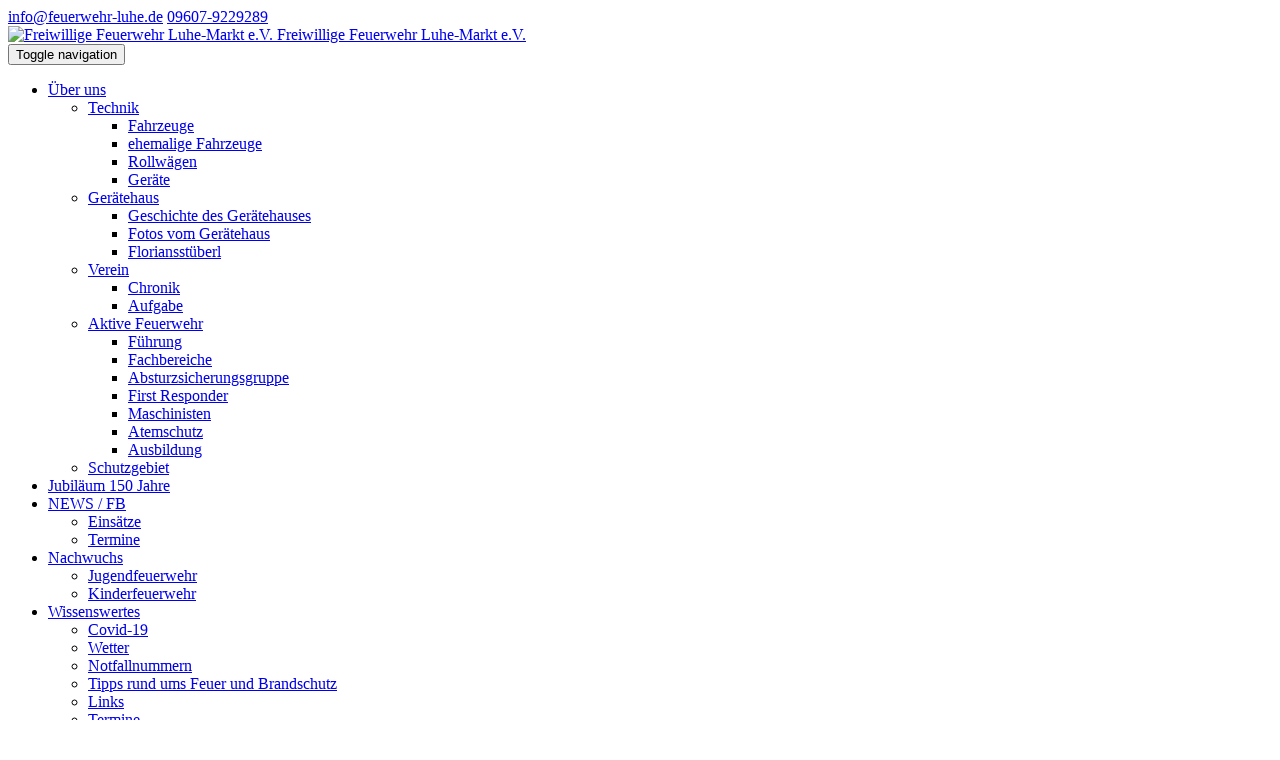

--- FILE ---
content_type: text/html; charset=utf-8
request_url: https://www.feuerwehr-luhe.de/wissenswertes/tipps-rund-ums-feuer-und-brandschutz/
body_size: 7143
content:

<!doctype html>
<html lang="de">
<head>
    <meta charset="utf-8">
    <title>Freiwillige Feuerwehr Luhe-Markt e.V. - Tipps rund ums Feuer und Brandschutz</title>
    <meta name="viewport" content="width=device-width,initial-scale=1">
    
    
    

    
    <script src="https://cdn.apple-mapkit.com/mk/5.x.x/mapkit.js"></script>

    <link rel="stylesheet" href="/static/CACHE/css/9bca69fe1d93.css" type="text/css" />
    

    <script type="text/javascript">
        function documentReadyCall() {
        }
        function initMap() {
        }
    </script>
</head>
<body>



    
<div id="top">
    <div class="meta">
        <div class="container">

            

            <div class="meta-pull-right">
                
                    <a href="mailto:info@feuerwehr-luhe.de"><span
                            class="glyphicon glyphicon-envelope"></span> info@feuerwehr-luhe.de</a>
                
                
                    <a href="tel:09607-9229289"><span
                            class="glyphicon glyphicon-earphone"></span> 09607-9229289</a>
                
            </div>
        </div>
    </div>
    <div class="logo-container">
        <div class="container">
            <div class="responsive-content-padding">
                <a class="brand   clearfix" href="/">
                    <img class="logo" alt="Freiwillige Feuerwehr Luhe-Markt e.V."
                         title="Freiwillige Feuerwehr Luhe-Markt e.V."
                         src="/media/./image_9xn5leY.jpeg">
                    <span class="hyphenate">Freiwillige Feuerwehr Luhe-Markt e.V.</span>
                </a>
            </div>
        </div>
    </div>
</div>

<header class="navbar navbar-static-top navbar-custom" id="navbar" role="navigation">
    <div class="container">
        <div class="responsive-content-padding">
            <div class="navbar-header">
                <button type="button" class="navbar-toggle collapsed" data-toggle="collapse"
                        data-target="#top-navigation">
                    <span class="sr-only">Toggle navigation</span>
                    <span class="icon-bar top-bar"></span>
                    <span class="icon-bar middle-bar"></span>
                    <span class="icon-bar bottom-bar"></span>
                </button>
            </div>
            <div class="collapse navbar-collapse" id="top-navigation" data-hover="dropdown"
                 data-animations="fadeInDown">
                <ul class="nav navbar-nav">
                    
<span style="display:none">321 [&lt;Navigation Node: Über uns&gt;, &lt;Navigation Node: Jubiläum 150 Jahre&gt;, &lt;Navigation Node: NEWS / FB&gt;, &lt;Navigation Node: Nachwuchs&gt;, &lt;Navigation Node: Wissenswertes&gt;, &lt;Navigation Node: Mitmachen&gt;]</span>

<span style="display:none">1</span>
    <li class="  dropdown">
        
            <a class="dropdown-toggle" href="/uber-uns/">
                Über uns <span class="caret"></span>
            </a>
            <ul class="dropdown-menu multi-level">
                
<span style="display:none">321 [&lt;Navigation Node: Technik&gt;, &lt;Navigation Node: Gerätehaus&gt;, &lt;Navigation Node: Verein&gt;, &lt;Navigation Node: Aktive Feuerwehr&gt;, &lt;Navigation Node: Schutzgebiet &gt;]</span>

<span style="display:none">1</span>
    <li class="  dropdown">
        
            <a class="dropdown-toggle" href="/uber-uns/tec/">
                Technik <span class="caret"></span>
            </a>
            <ul class="dropdown-menu multi-level">
                
<span style="display:none">321 [&lt;Navigation Node: Fahrzeuge&gt;, &lt;Navigation Node: ehemalige Fahrzeuge&gt;, &lt;Navigation Node: Rollwägen&gt;, &lt;Navigation Node: Geräte&gt;]</span>

<span style="display:none">1</span>
    <li class=" ">
        
            <a href="/uber-uns/tec/fahrzeug/">Fahrzeuge</a>
        
    </li>
    

<span style="display:none">1</span>
    <li class=" ">
        
            <a href="/uber-uns/tec/ehemalige-fahrzeuge/">ehemalige Fahrzeuge</a>
        
    </li>
    

<span style="display:none">1</span>
    <li class=" ">
        
            <a href="/uber-uns/tec/rollwagen/">Rollwägen</a>
        
    </li>
    

<span style="display:none">1</span>
    <li class=" ">
        
            <a href="/uber-uns/tec/gerate/">Geräte</a>
        
    </li>
    

            </ul>
        
    </li>
    

<span style="display:none">1</span>
    <li class="  dropdown">
        
            <a class="dropdown-toggle" href="/uber-uns/geratehaus/">
                Gerätehaus <span class="caret"></span>
            </a>
            <ul class="dropdown-menu multi-level">
                
<span style="display:none">321 [&lt;Navigation Node: Geschichte des Gerätehauses&gt;, &lt;Navigation Node: Fotos vom Gerätehaus&gt;, &lt;Navigation Node: Floriansstüberl&gt;]</span>

<span style="display:none">1</span>
    <li class=" ">
        
            <a href="/uber-uns/geratehaus/historie-geratehaus/">Geschichte des Gerätehauses</a>
        
    </li>
    

<span style="display:none">1</span>
    <li class=" ">
        
            <a href="/uber-uns/geratehaus/fotos-vom-geratehaus/">Fotos vom Gerätehaus</a>
        
    </li>
    

<span style="display:none">1</span>
    <li class=" ">
        
            <a href="/uber-uns/geratehaus/einzigartiges-floriansstuberl/">Floriansstüberl</a>
        
    </li>
    

            </ul>
        
    </li>
    

<span style="display:none">1</span>
    <li class="  dropdown">
        
            <a class="dropdown-toggle" href="/uber-uns/verein/">
                Verein <span class="caret"></span>
            </a>
            <ul class="dropdown-menu multi-level">
                
<span style="display:none">321 [&lt;Navigation Node: Chronik&gt;, &lt;Navigation Node: Aufgabe&gt;]</span>

<span style="display:none">1</span>
    <li class=" ">
        
            <a href="/uber-uns/verein/chronik/">Chronik</a>
        
    </li>
    

<span style="display:none">1</span>
    <li class=" ">
        
            <a href="/uber-uns/verein/aufgabe/">Aufgabe</a>
        
    </li>
    

            </ul>
        
    </li>
    

<span style="display:none">1</span>
    <li class="  dropdown">
        
            <a class="dropdown-toggle" href="/uber-uns/einsatzabteilung/">
                Aktive Feuerwehr <span class="caret"></span>
            </a>
            <ul class="dropdown-menu multi-level">
                
<span style="display:none">321 [&lt;Navigation Node: Führung&gt;, &lt;Navigation Node: Fachbereiche&gt;, &lt;Navigation Node: Absturzsicherungsgruppe&gt;, &lt;Navigation Node: First Responder&gt;, &lt;Navigation Node: Maschinisten&gt;, &lt;Navigation Node: Atemschutz&gt;, &lt;Navigation Node: Ausbildung&gt;]</span>

<span style="display:none">1</span>
    <li class=" ">
        
            <a href="/uber-uns/einsatzabteilung/fuhrung/">Führung</a>
        
    </li>
    

<span style="display:none">1</span>
    <li class=" ">
        
            <a href="/uber-uns/einsatzabteilung/fachbereiche/">Fachbereiche</a>
        
    </li>
    

<span style="display:none">1</span>
    <li class=" ">
        
            <a href="/uber-uns/einsatzabteilung/absturzsicherungsgruppe/">Absturzsicherungsgruppe</a>
        
    </li>
    

<span style="display:none">1</span>
    <li class=" ">
        
            <a href="/uber-uns/einsatzabteilung/first-responder/">First Responder</a>
        
    </li>
    

<span style="display:none">1</span>
    <li class=" ">
        
            <a href="/uber-uns/einsatzabteilung/maschinisten/">Maschinisten</a>
        
    </li>
    

<span style="display:none">1</span>
    <li class=" ">
        
            <a href="/uber-uns/einsatzabteilung/atemschutzgeratetrager/">Atemschutz</a>
        
    </li>
    

<span style="display:none">1</span>
    <li class=" ">
        
            <a href="/uber-uns/einsatzabteilung/ausbildung/">Ausbildung</a>
        
    </li>
    

            </ul>
        
    </li>
    

<span style="display:none">1</span>
    <li class=" ">
        
            <a href="/uber-uns/schutzgebiet/">Schutzgebiet </a>
        
    </li>
    

            </ul>
        
    </li>
    

<span style="display:none">1</span>
    <li class=" ">
        
            <a href="/jubilaum-150-jahre/">Jubiläum 150 Jahre</a>
        
    </li>
    

<span style="display:none">1</span>
    <li class="  dropdown">
        
            <a class="dropdown-toggle" href="/news-fb/">
                NEWS / FB <span class="caret"></span>
            </a>
            <ul class="dropdown-menu multi-level">
                
<span style="display:none">321 [&lt;Navigation Node: Einsätze&gt;, &lt;Navigation Node: Termine&gt;]</span>

<span style="display:none">1</span>
    <li class=" ">
        
            <a href="/news-fb/einsatze/">Einsätze</a>
        
    </li>
    

<span style="display:none">1</span>
    <li class=" ">
        
            <a href="/news-fb/termine/">Termine</a>
        
    </li>
    

            </ul>
        
    </li>
    

<span style="display:none">1</span>
    <li class="  dropdown">
        
            <a class="dropdown-toggle" href="/nachwuchs/">
                Nachwuchs <span class="caret"></span>
            </a>
            <ul class="dropdown-menu multi-level">
                
<span style="display:none">321 [&lt;Navigation Node: Jugendfeuerwehr&gt;, &lt;Navigation Node: Kinderfeuerwehr&gt;]</span>

<span style="display:none">1</span>
    <li class=" ">
        
            <a href="/nachwuchs/jugend/">Jugendfeuerwehr</a>
        
    </li>
    

<span style="display:none">1</span>
    <li class=" ">
        
            <a href="/nachwuchs/kinderfeuerwehr/">Kinderfeuerwehr</a>
        
    </li>
    

            </ul>
        
    </li>
    

<span style="display:none">1</span>
    <li class="ancestor active  dropdown">
        
            <a class="dropdown-toggle" href="/wissenswertes/">
                Wissenswertes <span class="caret"></span>
            </a>
            <ul class="dropdown-menu multi-level">
                
<span style="display:none">321 [&lt;Navigation Node: Covid-19&gt;, &lt;Navigation Node: Wetter&gt;, &lt;Navigation Node: Notfallnummern&gt;, &lt;Navigation Node: Tipps rund ums Feuer und Brandschutz&gt;, &lt;Navigation Node: Links&gt;, &lt;Navigation Node: Termine&gt;]</span>

<span style="display:none">1</span>
    <li class=" ">
        
            <a href="/wissenswertes/infos-covid-19/">Covid-19</a>
        
    </li>
    

<span style="display:none">1</span>
    <li class=" ">
        
            <a href="/wissenswertes/wetterwarnungen/">Wetter</a>
        
    </li>
    

<span style="display:none">1</span>
    <li class=" ">
        
            <a href="/wissenswertes/notfallnummern/">Notfallnummern</a>
        
    </li>
    

<span style="display:none">1</span>
    <li class=" active ">
        
            <a href="/wissenswertes/tipps-rund-ums-feuer-und-brandschutz/">Tipps rund ums Feuer und Brandschutz</a>
        
    </li>
    

<span style="display:none">1</span>
    <li class=" ">
        
            <a href="/wissenswertes/links/">Links</a>
        
    </li>
    

<span style="display:none">1</span>
    <li class=" ">
        
            <a href="/wissenswertes/termine/">Termine</a>
        
    </li>
    

            </ul>
        
    </li>
    

<span style="display:none">1</span>
    <li class="  dropdown">
        
            <a class="dropdown-toggle" href="/mitmachen/">
                Mitmachen <span class="caret"></span>
            </a>
            <ul class="dropdown-menu multi-level">
                
<span style="display:none">321 [&lt;Navigation Node: Fördern&gt;]</span>

<span style="display:none">1</span>
    <li class=" ">
        
            <a href="/mitmachen/fordern/">Fördern</a>
        
    </li>
    

            </ul>
        
    </li>
    

                </ul>
            </div>
        </div>
    </div>
</header>

    

    
    <div class="container">
        <div class="page-container">
            <h1 class="main-heading page-heading">Tipps rund ums Feuer und Brandschutz</h1>
            <div class="page-body">
                <!--<div class="date">18. November 2020 21:40</div>-->
                <div class="page-description">
                    
                </div>
                <div class="page-content">
                    

<div  class="container">

	

<div  class="row">

	

<div  class="col-xs-12">

	<p style="text-align: center;"><strong><span style="color: #FF0000;">Das Entsetzen ist groß, die Gefahr auch. Feuer, das außer Kontrolle gerät, ist immer eine Katastrophe. Es gibt viele Ursachen für ein Feuer zu Hause oder in öffentlichen Gebäuden: Fehler in der Elektrizität, feuergefährliche Arbeiten, Unachtsamkeit im Haushalt, Fahrlässigkeit beim Grillen oder Überhitzung von Elektrogeräten. Ganz gleich, ob es dann zu einem offenen Feuer oder einem Schwelbrand kommt, die Folgen sind häufig katastrophal. Dabei können Sie effektiv vorbeugen und sich schützen. Was Sie tun sollten, lesen Sie hier.</span></strong></p>

<p> </p>

<h2 style="text-align: center;"><strong>Bevor es brennt</strong></h2>

<p><strong>Kleiner Aufwand.<br>
Große Wirkung, die Leben rettet</strong></p>

<ul>
	<li>Installieren Sie Rauchmelder in allen Räumen, außer Küche und Bad. Mehr Infos finden Sie auf der nächsten Seite.</li>
	<li>Haben Sie einen Feuerlöscher im Haus? Lernen Sie ihn richtig zu bedienen und lassen Sie ihn regelmäßig warten. Legen Sie einen Feuerlöscher ins Auto, aber befestigen Sie ihn dort gut. Das ist zwar gesetzlich nicht vorgeschrieben, aber der GDV verzeichnet im Jahr mehr als 16.000 Autobrände (Brand, Explosion, Schmorbrand).</li>
	<li>Alle wichtigen Dokumente und Papiere sollten in eine Tasche zum schnellen Mitnehmen. Mehr Infos finden Sie im Kapitel „Dokumentensicherung“.</li>
</ul>

<p><strong>Mehr Aufmerksamkeit für mehr Sicherheit</strong></p>

<ul>
	<li>Lassen Sie offenes Licht, wie Kerzen oder Feuer, nie unbeaufsichtigt.</li>
	<li>Entfernen Sie im Keller leicht brennbares Material.</li>
	<li>Entrümpeln Sie regelmäßig den Dachboden und entfernen Sie besonders brennbares Material aus den Ecken und Dachschrägen.</li>
	<li>Achten Sie darauf, dass die elektrischen Geräte und Anlagen im Haus in Ordnung sind. Tauschen Sie defekte Geräte und alte Steckdosenleisten aus.</li>
</ul>

<p><strong>Gut informiert, besser geschützt</strong></p>

<p>Ganz gleich, wo Sie sich aufhalten, Sie sollten sich über ein paar Dinge vorab informieren:</p>

<ul>
	<li>Erkundigen Sie sich, wie im Brandfall das nächste Treppenhaus zu erreichen ist. Keine Fahrstühle nutzen!</li>
	<li>Schauen Sie, wo Feuerlöschgeräte sind und wie sie zu bedienen sind.</li>
	<li>Wissen Sie, wie und wo Sie einen Notruf absetzen können? Fragen Sie danach.</li>
	<li>Sie haben eine Behinderung oder ein Begleiter ist behindert? Fragen Sie nach Unterstützung bei der Evakuierung.</li>
	<li>Prägen Sie sich in Hotels, Diskotheken, Kinos etc. die Fluchtwege ein. Im Brandfall oder bei einer Panik rettet das Leben.</li>
</ul>

<p><strong>Hinweise zur Gefahrenvermeidung</strong></p>

<ul>
	<li>Flure und Treppenhäuser sollten nicht durch Gegenstände eingeengt oder gar versperrt werden. Der Fluchtweg muss frei sein.</li>
	<li>Die Haustür in einem Mehrfamilienhaus sollte ein Schloss mit Panikfunktion haben, sodass die Tür von innen im Notfall jederzeit geöffnet werden kann.</li>
	<li>Türen in Rettungswegen sind geschlossen zu halten – aber niemals abgeschlossen. So wird eine Brandausbreitung oder Verqualmung des Fluchtweges verhindert.</li>
	<li>Hydranten oder Feuerwehrzufahrten dürfen nicht blockiert sein.</li>
	<li>Sicherheitseinrichtungen des Hauses sollten regelmäßig kontrolliert und gewartet werden.</li>
</ul>

<p> </p>

<h2 style="text-align: center;">Das gehört in ein sicheres Haus</h2>

<p style="text-align: center;"> </p>

<p style="text-align: center;"><img
                
                 class="img-responsive"
                
                                     sizes="(max-width: 768px) 750px, (min-width: 768px) and (max-width: 992px) 750px, (min-width: 992px) and (max-width: 1200px) 970px, (min-width: 1200px) and (max-width: 1300px) 1170px, (min-width: 1300px) 1330px"

                                     srcset="



                                         /media/filer_public_thumbnails/filer_public/b1/6e/b16e4827-b691-485a-b4cb-091aea98e593/bild3.jpg__1330x822_q85_subsampling-2.jpg
                                                                       1330w,
	



                                         /media/filer_public_thumbnails/filer_public/b1/6e/b16e4827-b691-485a-b4cb-091aea98e593/bild3.jpg__1170x723_q85_subsampling-2.jpg
                                                                       1170w,
	



                                         /media/filer_public_thumbnails/filer_public/b1/6e/b16e4827-b691-485a-b4cb-091aea98e593/bild3.jpg__750x464_q85_subsampling-2.jpg
                                                                       750w,
	



                                         /media/filer_public_thumbnails/filer_public/b1/6e/b16e4827-b691-485a-b4cb-091aea98e593/bild3.jpg__970x600_q85_subsampling-2.jpg
                                                                       970w
	"
                
                                     src="/media/filer_public_thumbnails/filer_public/b1/6e/b16e4827-b691-485a-b4cb-091aea98e593/bild3.jpg__1330x822_q85_subsampling-2.jpg" /></p>

<p style="text-align: center;">Rauch­mel­der Quelle: <em>© In­ga Niel­sen / Shut­ter­stock.com</em></p>

<p><strong>Rauchmelder</strong></p>

<p>Kein Feuer ohne Rauch und giftige Gase. Schnell werden dann Fluchtwege unbenutzbar oder es kommt zu Rauchvergiftungen bzw. im schlimmsten Fall zum Erstickungstod. Rauchmelder an der Zimmerdecke können Leben retten.</p>

<p>Handelsübliche Rauchmelder sind handtellergroß und problemlos montiert. Sie können als Einzelrauchmelder oder per Funk miteinander vernetzt betrieben werden und haben ein durchdringendes, akustisches Alarmsignal. Für Gehörlose gibt es Geräte mit Blitzlicht oder Vibrationsalarm. Beim Einbau ist auf die Zertifizierung nach VdS und DIN EN 14604 sowie auf das Q-Label (höhere Qualität) zu achten.</p>

<p>Bringen Sie die Rauchmelder immer am höchsten Punkt im Zimmer an, da Rauch nach oben steigt. Beachten Sie bei der Anbringung unbedingt die Hinweise des Herstellers. Die Geräte sollten einen Testknopf zur Kontrolle des Alarms haben. Sie zeigen an, wenn die Batterie ausgetauscht werden muss.</p>

<p><strong>Löschgeräte</strong></p>

<p>Löschgeräte wie Feuerlöscher gehören in jedes Unternehmen und am besten auch in jeden privaten Haushalt. Die Größe kann abhängig von den gesetzlichen Vorschriften und der potenziellen Brandgefahr variieren. Fragen Sie hierzu Ihre örtliche Feuerwehr. Alle Löschgeräte helfen nur in der Entstehungsphase eines Brandes. Schließlich ist die Löschdauer begrenzt. Bringen Sie sich deshalb bei einem Löschversuch nicht selbst in Gefahr. Über Bedienung und Löschkapazität gibt der Fachhandel Auskunft.</p>

<p> </p>

<p style="text-align: center;"><img
                
                 class="img-responsive"
                
                                     sizes="(max-width: 768px) 750px, (min-width: 768px) and (max-width: 992px) 750px, (min-width: 992px) and (max-width: 1200px) 970px, (min-width: 1200px) and (max-width: 1300px) 1170px, (min-width: 1300px) 1330px"

                                     srcset="



                                         /media/filer_public_thumbnails/filer_public/af/66/af660a4d-d92d-43d5-a7ee-718ef2937b67/bild2.jpg__1330x1747_q85_subsampling-2.jpg
                                                                       1330w,
	



                                         /media/filer_public_thumbnails/filer_public/af/66/af660a4d-d92d-43d5-a7ee-718ef2937b67/bild2.jpg__1170x1537_q85_subsampling-2.jpg
                                                                       1170w,
	



                                         /media/filer_public_thumbnails/filer_public/af/66/af660a4d-d92d-43d5-a7ee-718ef2937b67/bild2.jpg__750x985_q85_subsampling-2.jpg
                                                                       750w,
	



                                         /media/filer_public_thumbnails/filer_public/af/66/af660a4d-d92d-43d5-a7ee-718ef2937b67/bild2.jpg__970x1274_q85_subsampling-2.jpg
                                                                       970w
	"
                
                                     src="/media/filer_public_thumbnails/filer_public/af/66/af660a4d-d92d-43d5-a7ee-718ef2937b67/bild2.jpg__1330x1747_q85_subsampling-2.jpg" /></p>

<p style="text-align: center;">Groß­brand Quelle: <em>© Paul-Ge­org-Meis­ter / pi­xe­lio.de</em></p>

<p> </p>

<h2 style="text-align: center;"><strong>Was tun, wenn es brennt?</strong></h2>

<p>Ein Feuer im Haus ist immer eine Ausnahmesituation. Jetzt kommt es auf Sekunden an. Aber trotz allem sollten Sie nicht in Panik ausbrechen oder etwas Unbedachtes tun. Grundsätzlich gilt: Die Sicherheit von Menschen hat immer Vorrang vor allen Brandbekämpfungsmaßnahmen!</p>

<p><strong>Sie entdecken einen Brand? </strong>Gehen Sie jetzt so vor:</p>

<p><strong>1. Das Feuer entsteht gerade</strong></p>

<p>Versuchen Sie sofort den Brandherd „im Keim“ zu ersticken.</p>

<ul>
	<li>Unternehmen Sie nur dann Löschversuche, wenn keine Gefahr für Sie besteht! Brennendes Fett oder andere flüssige Brennstoffe nie mit Wasser löschen! Dadurch kann eine sehr hohe Stichflamme entstehen – das ist lebensgefährlich! Wenn es ohne eigene Gefährdung möglich ist, stellen Sie die Energiequelle ab oder nehmen Sie die Pfanne von der Kochplatte. Legen Sie einen Deckel auf die Pfanne, um das Feuer zu ersticken. Verwenden Sie nur spezielle Feuerlöscher, die für Fettbrände geeignet sind (Brandklasse F).</li>
	<li>Schalten Sie elektrischen Strom vor Löschbeginn im Gefahrenbereich ab! Vorsicht Stromschlag!</li>
	<li>Löschen Sie immer von unten nach oben und von der Seite zur Mitte hin!</li>
	<li>Betreten Sie niemals verqualmte Räume! Dort bilden sich giftige Brandgase. Sollten Sie sich in einem verqualmten Raum befinden, so bewegen Sie sich kriechend auf dem Boden vorwärts. Schließen Sie die Tür von außen und alarmieren Sie die Feuerwehr 112.</li>
</ul>

<p style="text-align: center;"><img
                
                 class="img-responsive"
                
                                     sizes="(max-width: 768px) 750px, (min-width: 768px) and (max-width: 992px) 750px, (min-width: 992px) and (max-width: 1200px) 970px, (min-width: 1200px) and (max-width: 1300px) 1170px, (min-width: 1300px) 1330px"

                                     srcset="



                                         /media/filer_public_thumbnails/filer_public/62/e8/62e8323b-771b-4ca6-b2fc-1237dfa22a23/bild5.jpg__1330x979_q85_subsampling-2.jpg
                                                                       1330w,
	



                                         /media/filer_public_thumbnails/filer_public/62/e8/62e8323b-771b-4ca6-b2fc-1237dfa22a23/bild5.jpg__1170x862_q85_subsampling-2.jpg
                                                                       1170w,
	



                                         /media/filer_public_thumbnails/filer_public/62/e8/62e8323b-771b-4ca6-b2fc-1237dfa22a23/bild5.jpg__750x552_q85_subsampling-2.jpg
                                                                       750w,
	



                                         /media/filer_public_thumbnails/filer_public/62/e8/62e8323b-771b-4ca6-b2fc-1237dfa22a23/bild5.jpg__970x714_q85_subsampling-2.jpg
                                                                       970w
	"
                
                                     src="/media/filer_public_thumbnails/filer_public/62/e8/62e8323b-771b-4ca6-b2fc-1237dfa22a23/bild5.jpg__1330x979_q85_subsampling-2.jpg" /></p>

<p style="text-align: center;">Ei­ne der häu­figs­ten Ur­sa­chen für Feuer in der Kü­che: Ein Hand­tuch, das auf ei­ner ein­ge­schal­te­ten Herd­plat­te liegt Quelle: <em>© Image­bro­ker / Ima­go</em></p>

<p><strong>2. Löschversuche sind nicht möglich</strong></p>

<ul>
	<li>Schließen Sie die Fenster des Raumes, aber nur falls das ohne eigene Gefährdung möglich ist. Wenn nicht, verlassen Sie sofort den Raum.</li>
	<li>Schließen Sie die Tür des Raumes, in dem es brennt. Hierdurch wird dem Feuer Sauerstoff entzogen.</li>
</ul>

<p><strong>3. Feuerwehr rufen</strong></p>

<ul>
	<li>Rufen Sie die 112 an!</li>
	<li>Melden Sie: Wer ruft an? Wo brennt es? Was brennt? Wie viel brennt (Umfang)? Welche Gefahren bestehen (Personen, Gasflaschen gelagert etc.)?</li>
	<li>Warten Sie auf Rückfragen!</li>
</ul>

<p><strong>4. Personen warnen und sichern</strong></p>

<ul>
	<li>Warnen Sie andere Personen in der Wohnung oder im Haus!</li>
	<li>Bringen Sie sich und andere in Sicherheit (gegebenenfalls auch durch andere Personen).</li>
</ul>

<p><strong>5. Feuerwehr erwarten und einweisen</strong></p>

<ul>
	<li>Beschreiben Sie der Feuerwehr die Räumlichkeiten, Personen in Gefahr oder Gegenstände, die explodieren können.</li>
</ul>

<p><strong>6. Alle raus</strong></p>

<ul>
	<li>Sie müssen das Gebäude oder die Wohnung, Etage etc. verlassen? Achten Sie darauf, dass keine Person zurückbleibt.</li>
	<li>Schließen Sie alle Türen, aber schließen Sie nicht ab, um ein schnelles Absuchen zu unterstützen.</li>
	<li>Brandschutztüren und Brandabschnittstüren sind selbstverständlich geschlossen.</li>
	<li>Halten Sie die Schlüssel für Räume oder Fenster, die sich nur mit Schlüssel öffnen lassen, für die Einsatzkräfte bereit.</li>
</ul>

<p><strong>7. Alle in Sicherheit</strong></p>

<p>Prüfen Sie nach Verlassen des Gebäudes, ob wirklich alle Personen aus der Wohnung oder dem Haus in Sicherheit sind. Bei einer vermissten Person muss die Feuerwehr immer davon ausgehen, dass sich diese noch im Gebäude und somit in Gefahr befindet.</p>

<p> </p>


</div>


</div>


</div>

                </div>
            </div>
        </div>
    </div>


    

    

    
<footer>
    <div class="container">
        <div class="footer-inner bg-color-black responsive-content-padding">
            <div class="row">
                <div class="col-sm-4">
                    <h4>Unser Leitsatz</h4>
                    <p>Wenn Sie uns brauchen, dann sind wir für sie da!</p>
                </div>
                <div class="col-sm-5">
                    <h4>Quicklinks</h4>
                    <ul>
                        
<span style="display:none">321 [&lt;Navigation Node: Startseite&gt;]</span>

<span style="display:none">1</span>
    <li class="ancestor active ">
        
            <a href="/">Startseite</a>
        
    </li>
    

                    </ul>
                    <ul>
                        
                        
                        
                        
                        
                    </ul>
                </div>
                <div class="col-sm-3">
                    
                        <h4>Social Media</h4>

                        <p>Auch unterwegs immer auf dem Laufenden bleiben? Bleiben Sie mit uns in Kontakt und vernetzen
                            Sie
                            sich mit uns!</p>

                        <div class="footer-icons hi-icon-effect-8">
                            
                                <a target="_blank" href="https://www.facebook.com/FreiwilligeFeuerwehrLuhe"
                                   class="fa fa-facebook-official"></a>
                            
                            
                                <a target="_blank" href="https://www.instagram.com/feuerwehr_luhe/"
                                   class="fa fa-instagram"></a>
                            
                            
                            
                            
                            
                            

                        </div>
                    
                </div>
            </div>
            <div class="row">
                <div class="col-sm-4 margin-top-20">
                    © 2026 Freiwillige Feuerwehr Luhe-Markt e.V.
                </div>
                <div class="col-sm-5 margin-top-20">
                    <a href="/impressum">Impressum</a> | <a href="/datenschutz">Datenschutz</a> | <a href="#" class="btn-cookie-settings">Cookie-Einstellungen</a>
                </div>
                <a href="#" class="scrollup"><span class="pe7s pe-7s-angle-up"></span></a>
            </div>
        </div>
    </div>
</footer>

<div id="cookieConsent"></div>

<script type="text/javascript" src="/static/CACHE/js/cd19e9561fbf.js"></script>



<script>
    // Set to the same value as the web property used on the site
    var gaProperty = 'UA-64558692-2';
    // Disable tracking if the opt-out cookie exists.
    var disableStr = 'ga-disable-' + gaProperty;
    if (document.cookie.indexOf(disableStr + '=true') > -1) {
        window[disableStr] = true;
    }

    // Opt-out function
    function gaOptout() {
        document.cookie = disableStr + '=true; expires=Thu, 31 Dec 2099 23:59:59 UTC; path=/';
        window[disableStr] = true;
        
        alert('Das Tracking durch Google Analytics wurde in Ihrem Browser für diese Website deaktiviert.');
    }

    function ga_code() {
        (function (i, s, o, g, r, a, m) {
            i['GoogleAnalyticsObject'] = r;
            i[r] = i[r] || function () {
                (i[r].q = i[r].q || []).push(arguments)
            }
                , i[r].l = 1 * new Date();
            a = s.createElement(o),
                m = s.getElementsByTagName(o)[0];
            a.async = 1;
            a.src = g;
            m.parentNode.insertBefore(a, m)
        })(window, document, 'script', 'https://www.google-analytics.com/analytics.js', 'ga');

        ga('create', 'UA-64558692-2', 'auto');

        

        ga('set', 'anonymizeIp', true);
        ga('send', 'pageview');

        
    }
</script>
</body>
</html>
